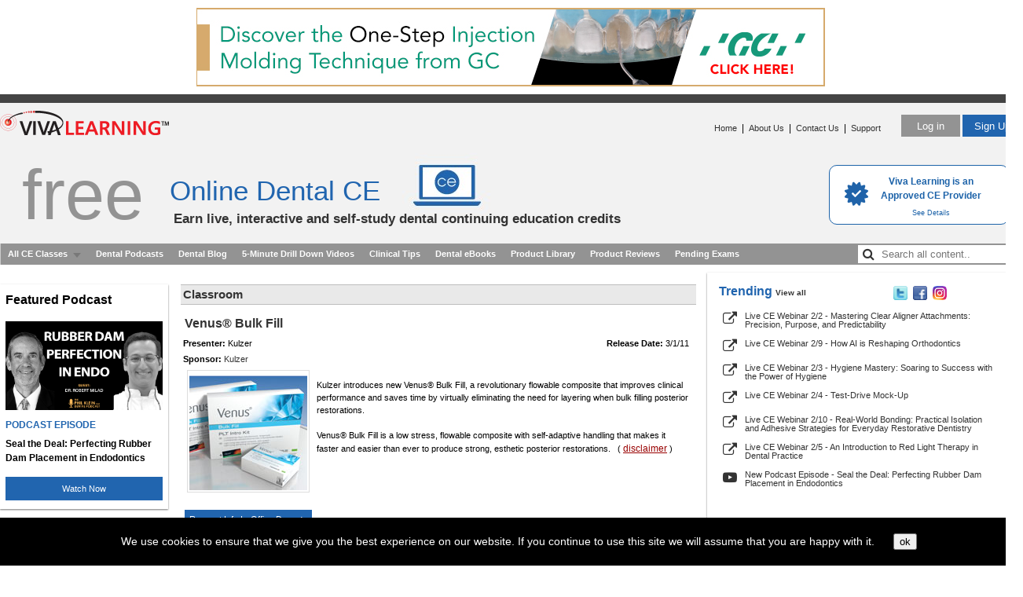

--- FILE ---
content_type: text/html
request_url: https://vivalearning.com/ajaxAdImpressions.asp
body_size: 204
content:
{"datetimeUtc": "1\u002F31\u002F2026 4:18:06 PM","status": true,"error": "Processed Records: 18"}